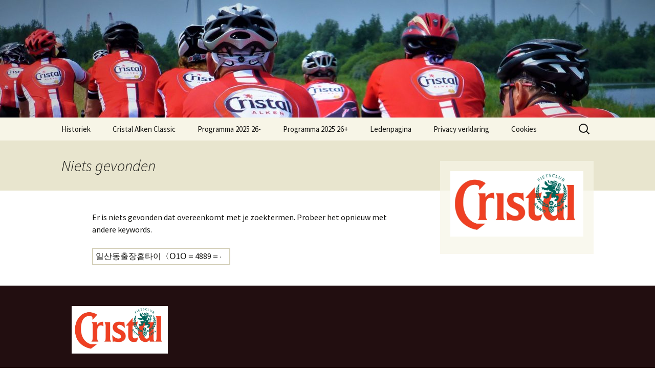

--- FILE ---
content_type: text/html; charset=UTF-8
request_url: http://fietsclubcristalalken.be/?s=%EC%9D%BC%EC%82%B0%EB%8F%99%EC%B6%9C%EC%9E%A5%ED%99%88%ED%83%80%EC%9D%B4%E3%80%88%D5%951%D5%95%EF%BC%9D4889%EF%BC%9D4785%E3%80%89%E9%BB%9E%EC%9D%BC%EC%82%B0%EB%8F%99%ED%83%80%EC%9D%B4%E4%AF%B0%EC%9D%BC%EC%82%B0%EB%8F%99%ED%83%80%EC%9D%B4%EB%85%80%EC%B6%9C%EC%9E%A5%EE%82%BE%EC%9D%BC%EC%82%B0%EB%8F%99%ED%83%80%EC%9D%B4%EB%A7%88%EC%82%AC%EC%A7%80%E8%A7%A9%EC%9D%BC%EC%82%B0%EB%8F%99%ED%83%80%EC%9D%B4%EC%B6%9C%EC%9E%A5%E2%9D%97diachylum
body_size: 9907
content:
<!DOCTYPE html>
<html lang="nl-NL">
<head>
	<meta charset="UTF-8">
	<meta name="viewport" content="width=device-width, initial-scale=1.0">
	<title> 일산동출장홈타이〈Օ1Օ＝4889＝4785〉點일산동타이䯰일산동타이녀출장일산동타이마사지觩일산동타이출장❗diachylum | Zoekresultaten  | Fietsclub Cristal Alken</title>
	<link rel="profile" href="https://gmpg.org/xfn/11">
	<link rel="pingback" href="http://fietsclubcristalalken.be/xmlrpc.php">
	<meta name='robots' content='noindex, follow, max-image-preview:large' />
<link rel="alternate" type="application/rss+xml" title="Fietsclub Cristal Alken &raquo; feed" href="http://fietsclubcristalalken.be/?feed=rss2" />
<link rel="alternate" type="application/rss+xml" title="Fietsclub Cristal Alken &raquo; reacties feed" href="http://fietsclubcristalalken.be/?feed=comments-rss2" />
<link rel="alternate" type="application/rss+xml" title="Fietsclub Cristal Alken &raquo; zoekresultaten voor &#8220;일산동출장홈타이〈Օ1Օ＝4889＝4785〉點일산동타이䯰일산동타이녀출장일산동타이마사지觩일산동타이출장❗diachylum&#8221; feed" href="http://fietsclubcristalalken.be/?s=%EC%9D%BC%EC%82%B0%EB%8F%99%EC%B6%9C%EC%9E%A5%ED%99%88%ED%83%80%EC%9D%B4%E3%80%88%D5%951%D5%95%EF%BC%9D4889%EF%BC%9D4785%E3%80%89%E9%BB%9E%EC%9D%BC%EC%82%B0%EB%8F%99%ED%83%80%EC%9D%B4%E4%AF%B0%EC%9D%BC%EC%82%B0%EB%8F%99%ED%83%80%EC%9D%B4%EB%85%80%EC%B6%9C%EC%9E%A5%EE%82%BE%EC%9D%BC%EC%82%B0%EB%8F%99%ED%83%80%EC%9D%B4%EB%A7%88%EC%82%AC%EC%A7%80%E8%A7%A9%EC%9D%BC%EC%82%B0%EB%8F%99%ED%83%80%EC%9D%B4%EC%B6%9C%EC%9E%A5%E2%9D%97diachylum&#038;feed=rss2" />
<style id='wp-img-auto-sizes-contain-inline-css'>
img:is([sizes=auto i],[sizes^="auto," i]){contain-intrinsic-size:3000px 1500px}
/*# sourceURL=wp-img-auto-sizes-contain-inline-css */
</style>
<style id='wp-emoji-styles-inline-css'>

	img.wp-smiley, img.emoji {
		display: inline !important;
		border: none !important;
		box-shadow: none !important;
		height: 1em !important;
		width: 1em !important;
		margin: 0 0.07em !important;
		vertical-align: -0.1em !important;
		background: none !important;
		padding: 0 !important;
	}
/*# sourceURL=wp-emoji-styles-inline-css */
</style>
<style id='wp-block-library-inline-css'>
:root{--wp-block-synced-color:#7a00df;--wp-block-synced-color--rgb:122,0,223;--wp-bound-block-color:var(--wp-block-synced-color);--wp-editor-canvas-background:#ddd;--wp-admin-theme-color:#007cba;--wp-admin-theme-color--rgb:0,124,186;--wp-admin-theme-color-darker-10:#006ba1;--wp-admin-theme-color-darker-10--rgb:0,107,160.5;--wp-admin-theme-color-darker-20:#005a87;--wp-admin-theme-color-darker-20--rgb:0,90,135;--wp-admin-border-width-focus:2px}@media (min-resolution:192dpi){:root{--wp-admin-border-width-focus:1.5px}}.wp-element-button{cursor:pointer}:root .has-very-light-gray-background-color{background-color:#eee}:root .has-very-dark-gray-background-color{background-color:#313131}:root .has-very-light-gray-color{color:#eee}:root .has-very-dark-gray-color{color:#313131}:root .has-vivid-green-cyan-to-vivid-cyan-blue-gradient-background{background:linear-gradient(135deg,#00d084,#0693e3)}:root .has-purple-crush-gradient-background{background:linear-gradient(135deg,#34e2e4,#4721fb 50%,#ab1dfe)}:root .has-hazy-dawn-gradient-background{background:linear-gradient(135deg,#faaca8,#dad0ec)}:root .has-subdued-olive-gradient-background{background:linear-gradient(135deg,#fafae1,#67a671)}:root .has-atomic-cream-gradient-background{background:linear-gradient(135deg,#fdd79a,#004a59)}:root .has-nightshade-gradient-background{background:linear-gradient(135deg,#330968,#31cdcf)}:root .has-midnight-gradient-background{background:linear-gradient(135deg,#020381,#2874fc)}:root{--wp--preset--font-size--normal:16px;--wp--preset--font-size--huge:42px}.has-regular-font-size{font-size:1em}.has-larger-font-size{font-size:2.625em}.has-normal-font-size{font-size:var(--wp--preset--font-size--normal)}.has-huge-font-size{font-size:var(--wp--preset--font-size--huge)}.has-text-align-center{text-align:center}.has-text-align-left{text-align:left}.has-text-align-right{text-align:right}.has-fit-text{white-space:nowrap!important}#end-resizable-editor-section{display:none}.aligncenter{clear:both}.items-justified-left{justify-content:flex-start}.items-justified-center{justify-content:center}.items-justified-right{justify-content:flex-end}.items-justified-space-between{justify-content:space-between}.screen-reader-text{border:0;clip-path:inset(50%);height:1px;margin:-1px;overflow:hidden;padding:0;position:absolute;width:1px;word-wrap:normal!important}.screen-reader-text:focus{background-color:#ddd;clip-path:none;color:#444;display:block;font-size:1em;height:auto;left:5px;line-height:normal;padding:15px 23px 14px;text-decoration:none;top:5px;width:auto;z-index:100000}html :where(.has-border-color){border-style:solid}html :where([style*=border-top-color]){border-top-style:solid}html :where([style*=border-right-color]){border-right-style:solid}html :where([style*=border-bottom-color]){border-bottom-style:solid}html :where([style*=border-left-color]){border-left-style:solid}html :where([style*=border-width]){border-style:solid}html :where([style*=border-top-width]){border-top-style:solid}html :where([style*=border-right-width]){border-right-style:solid}html :where([style*=border-bottom-width]){border-bottom-style:solid}html :where([style*=border-left-width]){border-left-style:solid}html :where(img[class*=wp-image-]){height:auto;max-width:100%}:where(figure){margin:0 0 1em}html :where(.is-position-sticky){--wp-admin--admin-bar--position-offset:var(--wp-admin--admin-bar--height,0px)}@media screen and (max-width:600px){html :where(.is-position-sticky){--wp-admin--admin-bar--position-offset:0px}}

/*# sourceURL=wp-block-library-inline-css */
</style><style id='wp-block-image-inline-css'>
.wp-block-image>a,.wp-block-image>figure>a{display:inline-block}.wp-block-image img{box-sizing:border-box;height:auto;max-width:100%;vertical-align:bottom}@media not (prefers-reduced-motion){.wp-block-image img.hide{visibility:hidden}.wp-block-image img.show{animation:show-content-image .4s}}.wp-block-image[style*=border-radius] img,.wp-block-image[style*=border-radius]>a{border-radius:inherit}.wp-block-image.has-custom-border img{box-sizing:border-box}.wp-block-image.aligncenter{text-align:center}.wp-block-image.alignfull>a,.wp-block-image.alignwide>a{width:100%}.wp-block-image.alignfull img,.wp-block-image.alignwide img{height:auto;width:100%}.wp-block-image .aligncenter,.wp-block-image .alignleft,.wp-block-image .alignright,.wp-block-image.aligncenter,.wp-block-image.alignleft,.wp-block-image.alignright{display:table}.wp-block-image .aligncenter>figcaption,.wp-block-image .alignleft>figcaption,.wp-block-image .alignright>figcaption,.wp-block-image.aligncenter>figcaption,.wp-block-image.alignleft>figcaption,.wp-block-image.alignright>figcaption{caption-side:bottom;display:table-caption}.wp-block-image .alignleft{float:left;margin:.5em 1em .5em 0}.wp-block-image .alignright{float:right;margin:.5em 0 .5em 1em}.wp-block-image .aligncenter{margin-left:auto;margin-right:auto}.wp-block-image :where(figcaption){margin-bottom:1em;margin-top:.5em}.wp-block-image.is-style-circle-mask img{border-radius:9999px}@supports ((-webkit-mask-image:none) or (mask-image:none)) or (-webkit-mask-image:none){.wp-block-image.is-style-circle-mask img{border-radius:0;-webkit-mask-image:url('data:image/svg+xml;utf8,<svg viewBox="0 0 100 100" xmlns="http://www.w3.org/2000/svg"><circle cx="50" cy="50" r="50"/></svg>');mask-image:url('data:image/svg+xml;utf8,<svg viewBox="0 0 100 100" xmlns="http://www.w3.org/2000/svg"><circle cx="50" cy="50" r="50"/></svg>');mask-mode:alpha;-webkit-mask-position:center;mask-position:center;-webkit-mask-repeat:no-repeat;mask-repeat:no-repeat;-webkit-mask-size:contain;mask-size:contain}}:root :where(.wp-block-image.is-style-rounded img,.wp-block-image .is-style-rounded img){border-radius:9999px}.wp-block-image figure{margin:0}.wp-lightbox-container{display:flex;flex-direction:column;position:relative}.wp-lightbox-container img{cursor:zoom-in}.wp-lightbox-container img:hover+button{opacity:1}.wp-lightbox-container button{align-items:center;backdrop-filter:blur(16px) saturate(180%);background-color:#5a5a5a40;border:none;border-radius:4px;cursor:zoom-in;display:flex;height:20px;justify-content:center;opacity:0;padding:0;position:absolute;right:16px;text-align:center;top:16px;width:20px;z-index:100}@media not (prefers-reduced-motion){.wp-lightbox-container button{transition:opacity .2s ease}}.wp-lightbox-container button:focus-visible{outline:3px auto #5a5a5a40;outline:3px auto -webkit-focus-ring-color;outline-offset:3px}.wp-lightbox-container button:hover{cursor:pointer;opacity:1}.wp-lightbox-container button:focus{opacity:1}.wp-lightbox-container button:focus,.wp-lightbox-container button:hover,.wp-lightbox-container button:not(:hover):not(:active):not(.has-background){background-color:#5a5a5a40;border:none}.wp-lightbox-overlay{box-sizing:border-box;cursor:zoom-out;height:100vh;left:0;overflow:hidden;position:fixed;top:0;visibility:hidden;width:100%;z-index:100000}.wp-lightbox-overlay .close-button{align-items:center;cursor:pointer;display:flex;justify-content:center;min-height:40px;min-width:40px;padding:0;position:absolute;right:calc(env(safe-area-inset-right) + 16px);top:calc(env(safe-area-inset-top) + 16px);z-index:5000000}.wp-lightbox-overlay .close-button:focus,.wp-lightbox-overlay .close-button:hover,.wp-lightbox-overlay .close-button:not(:hover):not(:active):not(.has-background){background:none;border:none}.wp-lightbox-overlay .lightbox-image-container{height:var(--wp--lightbox-container-height);left:50%;overflow:hidden;position:absolute;top:50%;transform:translate(-50%,-50%);transform-origin:top left;width:var(--wp--lightbox-container-width);z-index:9999999999}.wp-lightbox-overlay .wp-block-image{align-items:center;box-sizing:border-box;display:flex;height:100%;justify-content:center;margin:0;position:relative;transform-origin:0 0;width:100%;z-index:3000000}.wp-lightbox-overlay .wp-block-image img{height:var(--wp--lightbox-image-height);min-height:var(--wp--lightbox-image-height);min-width:var(--wp--lightbox-image-width);width:var(--wp--lightbox-image-width)}.wp-lightbox-overlay .wp-block-image figcaption{display:none}.wp-lightbox-overlay button{background:none;border:none}.wp-lightbox-overlay .scrim{background-color:#fff;height:100%;opacity:.9;position:absolute;width:100%;z-index:2000000}.wp-lightbox-overlay.active{visibility:visible}@media not (prefers-reduced-motion){.wp-lightbox-overlay.active{animation:turn-on-visibility .25s both}.wp-lightbox-overlay.active img{animation:turn-on-visibility .35s both}.wp-lightbox-overlay.show-closing-animation:not(.active){animation:turn-off-visibility .35s both}.wp-lightbox-overlay.show-closing-animation:not(.active) img{animation:turn-off-visibility .25s both}.wp-lightbox-overlay.zoom.active{animation:none;opacity:1;visibility:visible}.wp-lightbox-overlay.zoom.active .lightbox-image-container{animation:lightbox-zoom-in .4s}.wp-lightbox-overlay.zoom.active .lightbox-image-container img{animation:none}.wp-lightbox-overlay.zoom.active .scrim{animation:turn-on-visibility .4s forwards}.wp-lightbox-overlay.zoom.show-closing-animation:not(.active){animation:none}.wp-lightbox-overlay.zoom.show-closing-animation:not(.active) .lightbox-image-container{animation:lightbox-zoom-out .4s}.wp-lightbox-overlay.zoom.show-closing-animation:not(.active) .lightbox-image-container img{animation:none}.wp-lightbox-overlay.zoom.show-closing-animation:not(.active) .scrim{animation:turn-off-visibility .4s forwards}}@keyframes show-content-image{0%{visibility:hidden}99%{visibility:hidden}to{visibility:visible}}@keyframes turn-on-visibility{0%{opacity:0}to{opacity:1}}@keyframes turn-off-visibility{0%{opacity:1;visibility:visible}99%{opacity:0;visibility:visible}to{opacity:0;visibility:hidden}}@keyframes lightbox-zoom-in{0%{transform:translate(calc((-100vw + var(--wp--lightbox-scrollbar-width))/2 + var(--wp--lightbox-initial-left-position)),calc(-50vh + var(--wp--lightbox-initial-top-position))) scale(var(--wp--lightbox-scale))}to{transform:translate(-50%,-50%) scale(1)}}@keyframes lightbox-zoom-out{0%{transform:translate(-50%,-50%) scale(1);visibility:visible}99%{visibility:visible}to{transform:translate(calc((-100vw + var(--wp--lightbox-scrollbar-width))/2 + var(--wp--lightbox-initial-left-position)),calc(-50vh + var(--wp--lightbox-initial-top-position))) scale(var(--wp--lightbox-scale));visibility:hidden}}
/*# sourceURL=http://fietsclubcristalalken.be/wp-includes/blocks/image/style.min.css */
</style>
<style id='wp-block-image-theme-inline-css'>
:root :where(.wp-block-image figcaption){color:#555;font-size:13px;text-align:center}.is-dark-theme :root :where(.wp-block-image figcaption){color:#ffffffa6}.wp-block-image{margin:0 0 1em}
/*# sourceURL=http://fietsclubcristalalken.be/wp-includes/blocks/image/theme.min.css */
</style>
<style id='global-styles-inline-css'>
:root{--wp--preset--aspect-ratio--square: 1;--wp--preset--aspect-ratio--4-3: 4/3;--wp--preset--aspect-ratio--3-4: 3/4;--wp--preset--aspect-ratio--3-2: 3/2;--wp--preset--aspect-ratio--2-3: 2/3;--wp--preset--aspect-ratio--16-9: 16/9;--wp--preset--aspect-ratio--9-16: 9/16;--wp--preset--color--black: #000000;--wp--preset--color--cyan-bluish-gray: #abb8c3;--wp--preset--color--white: #fff;--wp--preset--color--pale-pink: #f78da7;--wp--preset--color--vivid-red: #cf2e2e;--wp--preset--color--luminous-vivid-orange: #ff6900;--wp--preset--color--luminous-vivid-amber: #fcb900;--wp--preset--color--light-green-cyan: #7bdcb5;--wp--preset--color--vivid-green-cyan: #00d084;--wp--preset--color--pale-cyan-blue: #8ed1fc;--wp--preset--color--vivid-cyan-blue: #0693e3;--wp--preset--color--vivid-purple: #9b51e0;--wp--preset--color--dark-gray: #141412;--wp--preset--color--red: #bc360a;--wp--preset--color--medium-orange: #db572f;--wp--preset--color--light-orange: #ea9629;--wp--preset--color--yellow: #fbca3c;--wp--preset--color--dark-brown: #220e10;--wp--preset--color--medium-brown: #722d19;--wp--preset--color--light-brown: #eadaa6;--wp--preset--color--beige: #e8e5ce;--wp--preset--color--off-white: #f7f5e7;--wp--preset--gradient--vivid-cyan-blue-to-vivid-purple: linear-gradient(135deg,rgb(6,147,227) 0%,rgb(155,81,224) 100%);--wp--preset--gradient--light-green-cyan-to-vivid-green-cyan: linear-gradient(135deg,rgb(122,220,180) 0%,rgb(0,208,130) 100%);--wp--preset--gradient--luminous-vivid-amber-to-luminous-vivid-orange: linear-gradient(135deg,rgb(252,185,0) 0%,rgb(255,105,0) 100%);--wp--preset--gradient--luminous-vivid-orange-to-vivid-red: linear-gradient(135deg,rgb(255,105,0) 0%,rgb(207,46,46) 100%);--wp--preset--gradient--very-light-gray-to-cyan-bluish-gray: linear-gradient(135deg,rgb(238,238,238) 0%,rgb(169,184,195) 100%);--wp--preset--gradient--cool-to-warm-spectrum: linear-gradient(135deg,rgb(74,234,220) 0%,rgb(151,120,209) 20%,rgb(207,42,186) 40%,rgb(238,44,130) 60%,rgb(251,105,98) 80%,rgb(254,248,76) 100%);--wp--preset--gradient--blush-light-purple: linear-gradient(135deg,rgb(255,206,236) 0%,rgb(152,150,240) 100%);--wp--preset--gradient--blush-bordeaux: linear-gradient(135deg,rgb(254,205,165) 0%,rgb(254,45,45) 50%,rgb(107,0,62) 100%);--wp--preset--gradient--luminous-dusk: linear-gradient(135deg,rgb(255,203,112) 0%,rgb(199,81,192) 50%,rgb(65,88,208) 100%);--wp--preset--gradient--pale-ocean: linear-gradient(135deg,rgb(255,245,203) 0%,rgb(182,227,212) 50%,rgb(51,167,181) 100%);--wp--preset--gradient--electric-grass: linear-gradient(135deg,rgb(202,248,128) 0%,rgb(113,206,126) 100%);--wp--preset--gradient--midnight: linear-gradient(135deg,rgb(2,3,129) 0%,rgb(40,116,252) 100%);--wp--preset--gradient--autumn-brown: linear-gradient(135deg, rgba(226,45,15,1) 0%, rgba(158,25,13,1) 100%);--wp--preset--gradient--sunset-yellow: linear-gradient(135deg, rgba(233,139,41,1) 0%, rgba(238,179,95,1) 100%);--wp--preset--gradient--light-sky: linear-gradient(135deg,rgba(228,228,228,1.0) 0%,rgba(208,225,252,1.0) 100%);--wp--preset--gradient--dark-sky: linear-gradient(135deg,rgba(0,0,0,1.0) 0%,rgba(56,61,69,1.0) 100%);--wp--preset--font-size--small: 13px;--wp--preset--font-size--medium: 20px;--wp--preset--font-size--large: 36px;--wp--preset--font-size--x-large: 42px;--wp--preset--spacing--20: 0.44rem;--wp--preset--spacing--30: 0.67rem;--wp--preset--spacing--40: 1rem;--wp--preset--spacing--50: 1.5rem;--wp--preset--spacing--60: 2.25rem;--wp--preset--spacing--70: 3.38rem;--wp--preset--spacing--80: 5.06rem;--wp--preset--shadow--natural: 6px 6px 9px rgba(0, 0, 0, 0.2);--wp--preset--shadow--deep: 12px 12px 50px rgba(0, 0, 0, 0.4);--wp--preset--shadow--sharp: 6px 6px 0px rgba(0, 0, 0, 0.2);--wp--preset--shadow--outlined: 6px 6px 0px -3px rgb(255, 255, 255), 6px 6px rgb(0, 0, 0);--wp--preset--shadow--crisp: 6px 6px 0px rgb(0, 0, 0);}:where(.is-layout-flex){gap: 0.5em;}:where(.is-layout-grid){gap: 0.5em;}body .is-layout-flex{display: flex;}.is-layout-flex{flex-wrap: wrap;align-items: center;}.is-layout-flex > :is(*, div){margin: 0;}body .is-layout-grid{display: grid;}.is-layout-grid > :is(*, div){margin: 0;}:where(.wp-block-columns.is-layout-flex){gap: 2em;}:where(.wp-block-columns.is-layout-grid){gap: 2em;}:where(.wp-block-post-template.is-layout-flex){gap: 1.25em;}:where(.wp-block-post-template.is-layout-grid){gap: 1.25em;}.has-black-color{color: var(--wp--preset--color--black) !important;}.has-cyan-bluish-gray-color{color: var(--wp--preset--color--cyan-bluish-gray) !important;}.has-white-color{color: var(--wp--preset--color--white) !important;}.has-pale-pink-color{color: var(--wp--preset--color--pale-pink) !important;}.has-vivid-red-color{color: var(--wp--preset--color--vivid-red) !important;}.has-luminous-vivid-orange-color{color: var(--wp--preset--color--luminous-vivid-orange) !important;}.has-luminous-vivid-amber-color{color: var(--wp--preset--color--luminous-vivid-amber) !important;}.has-light-green-cyan-color{color: var(--wp--preset--color--light-green-cyan) !important;}.has-vivid-green-cyan-color{color: var(--wp--preset--color--vivid-green-cyan) !important;}.has-pale-cyan-blue-color{color: var(--wp--preset--color--pale-cyan-blue) !important;}.has-vivid-cyan-blue-color{color: var(--wp--preset--color--vivid-cyan-blue) !important;}.has-vivid-purple-color{color: var(--wp--preset--color--vivid-purple) !important;}.has-black-background-color{background-color: var(--wp--preset--color--black) !important;}.has-cyan-bluish-gray-background-color{background-color: var(--wp--preset--color--cyan-bluish-gray) !important;}.has-white-background-color{background-color: var(--wp--preset--color--white) !important;}.has-pale-pink-background-color{background-color: var(--wp--preset--color--pale-pink) !important;}.has-vivid-red-background-color{background-color: var(--wp--preset--color--vivid-red) !important;}.has-luminous-vivid-orange-background-color{background-color: var(--wp--preset--color--luminous-vivid-orange) !important;}.has-luminous-vivid-amber-background-color{background-color: var(--wp--preset--color--luminous-vivid-amber) !important;}.has-light-green-cyan-background-color{background-color: var(--wp--preset--color--light-green-cyan) !important;}.has-vivid-green-cyan-background-color{background-color: var(--wp--preset--color--vivid-green-cyan) !important;}.has-pale-cyan-blue-background-color{background-color: var(--wp--preset--color--pale-cyan-blue) !important;}.has-vivid-cyan-blue-background-color{background-color: var(--wp--preset--color--vivid-cyan-blue) !important;}.has-vivid-purple-background-color{background-color: var(--wp--preset--color--vivid-purple) !important;}.has-black-border-color{border-color: var(--wp--preset--color--black) !important;}.has-cyan-bluish-gray-border-color{border-color: var(--wp--preset--color--cyan-bluish-gray) !important;}.has-white-border-color{border-color: var(--wp--preset--color--white) !important;}.has-pale-pink-border-color{border-color: var(--wp--preset--color--pale-pink) !important;}.has-vivid-red-border-color{border-color: var(--wp--preset--color--vivid-red) !important;}.has-luminous-vivid-orange-border-color{border-color: var(--wp--preset--color--luminous-vivid-orange) !important;}.has-luminous-vivid-amber-border-color{border-color: var(--wp--preset--color--luminous-vivid-amber) !important;}.has-light-green-cyan-border-color{border-color: var(--wp--preset--color--light-green-cyan) !important;}.has-vivid-green-cyan-border-color{border-color: var(--wp--preset--color--vivid-green-cyan) !important;}.has-pale-cyan-blue-border-color{border-color: var(--wp--preset--color--pale-cyan-blue) !important;}.has-vivid-cyan-blue-border-color{border-color: var(--wp--preset--color--vivid-cyan-blue) !important;}.has-vivid-purple-border-color{border-color: var(--wp--preset--color--vivid-purple) !important;}.has-vivid-cyan-blue-to-vivid-purple-gradient-background{background: var(--wp--preset--gradient--vivid-cyan-blue-to-vivid-purple) !important;}.has-light-green-cyan-to-vivid-green-cyan-gradient-background{background: var(--wp--preset--gradient--light-green-cyan-to-vivid-green-cyan) !important;}.has-luminous-vivid-amber-to-luminous-vivid-orange-gradient-background{background: var(--wp--preset--gradient--luminous-vivid-amber-to-luminous-vivid-orange) !important;}.has-luminous-vivid-orange-to-vivid-red-gradient-background{background: var(--wp--preset--gradient--luminous-vivid-orange-to-vivid-red) !important;}.has-very-light-gray-to-cyan-bluish-gray-gradient-background{background: var(--wp--preset--gradient--very-light-gray-to-cyan-bluish-gray) !important;}.has-cool-to-warm-spectrum-gradient-background{background: var(--wp--preset--gradient--cool-to-warm-spectrum) !important;}.has-blush-light-purple-gradient-background{background: var(--wp--preset--gradient--blush-light-purple) !important;}.has-blush-bordeaux-gradient-background{background: var(--wp--preset--gradient--blush-bordeaux) !important;}.has-luminous-dusk-gradient-background{background: var(--wp--preset--gradient--luminous-dusk) !important;}.has-pale-ocean-gradient-background{background: var(--wp--preset--gradient--pale-ocean) !important;}.has-electric-grass-gradient-background{background: var(--wp--preset--gradient--electric-grass) !important;}.has-midnight-gradient-background{background: var(--wp--preset--gradient--midnight) !important;}.has-small-font-size{font-size: var(--wp--preset--font-size--small) !important;}.has-medium-font-size{font-size: var(--wp--preset--font-size--medium) !important;}.has-large-font-size{font-size: var(--wp--preset--font-size--large) !important;}.has-x-large-font-size{font-size: var(--wp--preset--font-size--x-large) !important;}
/*# sourceURL=global-styles-inline-css */
</style>

<style id='classic-theme-styles-inline-css'>
/*! This file is auto-generated */
.wp-block-button__link{color:#fff;background-color:#32373c;border-radius:9999px;box-shadow:none;text-decoration:none;padding:calc(.667em + 2px) calc(1.333em + 2px);font-size:1.125em}.wp-block-file__button{background:#32373c;color:#fff;text-decoration:none}
/*# sourceURL=/wp-includes/css/classic-themes.min.css */
</style>
<link rel='stylesheet' id='twentythirteen-fonts-css' href='http://fietsclubcristalalken.be/wp-content/themes/twentythirteen/fonts/source-sans-pro-plus-bitter.css?ver=20230328' media='all' />
<link rel='stylesheet' id='genericons-css' href='http://fietsclubcristalalken.be/wp-content/themes/twentythirteen/genericons/genericons.css?ver=20251101' media='all' />
<link rel='stylesheet' id='twentythirteen-style-css' href='http://fietsclubcristalalken.be/wp-content/themes/twentythirteen/style.css?ver=20251202' media='all' />
<link rel='stylesheet' id='twentythirteen-block-style-css' href='http://fietsclubcristalalken.be/wp-content/themes/twentythirteen/css/blocks.css?ver=20240520' media='all' />
<script src="http://fietsclubcristalalken.be/wp-includes/js/jquery/jquery.min.js?ver=3.7.1" id="jquery-core-js"></script>
<script src="http://fietsclubcristalalken.be/wp-includes/js/jquery/jquery-migrate.min.js?ver=3.4.1" id="jquery-migrate-js"></script>
<script src="http://fietsclubcristalalken.be/wp-content/themes/twentythirteen/js/functions.js?ver=20250727" id="twentythirteen-script-js" defer data-wp-strategy="defer"></script>
<link rel="https://api.w.org/" href="http://fietsclubcristalalken.be/index.php?rest_route=/" /><link rel="EditURI" type="application/rsd+xml" title="RSD" href="http://fietsclubcristalalken.be/xmlrpc.php?rsd" />
<meta name="generator" content="WordPress 6.9" />
<style>[class*=" icon-oc-"],[class^=icon-oc-]{speak:none;font-style:normal;font-weight:400;font-variant:normal;text-transform:none;line-height:1;-webkit-font-smoothing:antialiased;-moz-osx-font-smoothing:grayscale}.icon-oc-one-com-white-32px-fill:before{content:"901"}.icon-oc-one-com:before{content:"900"}#one-com-icon,.toplevel_page_onecom-wp .wp-menu-image{speak:none;display:flex;align-items:center;justify-content:center;text-transform:none;line-height:1;-webkit-font-smoothing:antialiased;-moz-osx-font-smoothing:grayscale}.onecom-wp-admin-bar-item>a,.toplevel_page_onecom-wp>.wp-menu-name{font-size:16px;font-weight:400;line-height:1}.toplevel_page_onecom-wp>.wp-menu-name img{width:69px;height:9px;}.wp-submenu-wrap.wp-submenu>.wp-submenu-head>img{width:88px;height:auto}.onecom-wp-admin-bar-item>a img{height:7px!important}.onecom-wp-admin-bar-item>a img,.toplevel_page_onecom-wp>.wp-menu-name img{opacity:.8}.onecom-wp-admin-bar-item.hover>a img,.toplevel_page_onecom-wp.wp-has-current-submenu>.wp-menu-name img,li.opensub>a.toplevel_page_onecom-wp>.wp-menu-name img{opacity:1}#one-com-icon:before,.onecom-wp-admin-bar-item>a:before,.toplevel_page_onecom-wp>.wp-menu-image:before{content:'';position:static!important;background-color:rgba(240,245,250,.4);border-radius:102px;width:18px;height:18px;padding:0!important}.onecom-wp-admin-bar-item>a:before{width:14px;height:14px}.onecom-wp-admin-bar-item.hover>a:before,.toplevel_page_onecom-wp.opensub>a>.wp-menu-image:before,.toplevel_page_onecom-wp.wp-has-current-submenu>.wp-menu-image:before{background-color:#76b82a}.onecom-wp-admin-bar-item>a{display:inline-flex!important;align-items:center;justify-content:center}#one-com-logo-wrapper{font-size:4em}#one-com-icon{vertical-align:middle}.imagify-welcome{display:none !important;}</style>	<style type="text/css" id="twentythirteen-header-css">
		.site-header {
		background: url(http://fietsclubcristalalken.be/wp-content/uploads/2018/11/cropped-P1220052.jpg) no-repeat scroll top;
		background-size: 1600px auto;
	}
	@media (max-width: 767px) {
		.site-header {
			background-size: 768px auto;
		}
	}
	@media (max-width: 359px) {
		.site-header {
			background-size: 360px auto;
		}
	}
			.site-title,
	.site-description {
		position: absolute;
		clip-path: inset(50%);
	}
			</style>
	</head>

<body class="search search-no-results wp-embed-responsive wp-theme-twentythirteen single-author sidebar">
		<div id="page" class="hfeed site">
		<a class="screen-reader-text skip-link" href="#content">
			Ga naar de inhoud		</a>
		<header id="masthead" class="site-header">
						<a class="home-link" href="http://fietsclubcristalalken.be/" rel="home" >
									<h1 class="site-title">Fietsclub Cristal Alken</h1>
											</a>

			<div id="navbar" class="navbar">
				<nav id="site-navigation" class="navigation main-navigation">
					<button class="menu-toggle">Menu</button>
					<div class="menu-menu-fca1-container"><ul id="primary-menu" class="nav-menu"><li id="menu-item-3138" class="menu-item menu-item-type-post_type menu-item-object-page menu-item-3138"><a href="http://fietsclubcristalalken.be/?page_id=561">Historiek</a></li>
<li id="menu-item-3144" class="menu-item menu-item-type-post_type menu-item-object-page menu-item-has-children menu-item-3144"><a href="http://fietsclubcristalalken.be/?page_id=3089">Cristal Alken Classic</a>
<ul class="sub-menu">
	<li id="menu-item-3171" class="menu-item menu-item-type-post_type menu-item-object-page menu-item-3171"><a href="http://fietsclubcristalalken.be/?page_id=644">Info en inschrijvingen</a></li>
	<li id="menu-item-3148" class="menu-item menu-item-type-post_type menu-item-object-page menu-item-3148"><a href="http://fietsclubcristalalken.be/?page_id=2520">Overzicht parcours</a></li>
	<li id="menu-item-3147" class="menu-item menu-item-type-post_type menu-item-object-page menu-item-3147"><a href="http://fietsclubcristalalken.be/?page_id=604">Wegbeschrijving</a></li>
	<li id="menu-item-7762" class="menu-item menu-item-type-post_type menu-item-object-page menu-item-7762"><a href="http://fietsclubcristalalken.be/?page_id=7759">Verkeersregeling / bewonersbrief</a></li>
	<li id="menu-item-6599" class="menu-item menu-item-type-post_type menu-item-object-page menu-item-6599"><a href="http://fietsclubcristalalken.be/?page_id=4760">NOODASSISTENTIE CAC</a></li>
	<li id="menu-item-6640" class="menu-item menu-item-type-post_type menu-item-object-page menu-item-6640"><a href="http://fietsclubcristalalken.be/?page_id=6637">Reglement Cristal Alken Classic</a></li>
	<li id="menu-item-3150" class="menu-item menu-item-type-post_type menu-item-object-page menu-item-3150"><a href="http://fietsclubcristalalken.be/?page_id=538">Bed and Breakfast</a></li>
	<li id="menu-item-3174" class="menu-item menu-item-type-post_type menu-item-object-page menu-item-3174"><a href="http://fietsclubcristalalken.be/?page_id=3172">Privacy @Cristal Classic</a></li>
</ul>
</li>
<li id="menu-item-6241" class="menu-item menu-item-type-post_type menu-item-object-page menu-item-6241"><a href="http://fietsclubcristalalken.be/?page_id=6236">Programma 2025   26-</a></li>
<li id="menu-item-6240" class="menu-item menu-item-type-post_type menu-item-object-page menu-item-6240"><a href="http://fietsclubcristalalken.be/?page_id=6238">Programma 2025   26+</a></li>
<li id="menu-item-3151" class="menu-item menu-item-type-post_type menu-item-object-page menu-item-has-children menu-item-3151"><a href="http://fietsclubcristalalken.be/?page_id=3094">Ledenpagina</a>
<ul class="sub-menu">
	<li id="menu-item-3603" class="menu-item menu-item-type-post_type menu-item-object-page menu-item-3603"><a href="http://fietsclubcristalalken.be/?page_id=3601">Aanmelding vrije ritten 2025</a></li>
	<li id="menu-item-3153" class="menu-item menu-item-type-post_type menu-item-object-page menu-item-3153"><a href="http://fietsclubcristalalken.be/?page_id=1025">Ledenlijst</a></li>
	<li id="menu-item-5371" class="menu-item menu-item-type-post_type menu-item-object-page menu-item-5371"><a href="http://fietsclubcristalalken.be/?page_id=5368">GPS WORKSHOP 17/1/2023</a></li>
	<li id="menu-item-4041" class="menu-item menu-item-type-post_type menu-item-object-page menu-item-4041"><a href="http://fietsclubcristalalken.be/?page_id=4037">Info fietsreizen 2025</a></li>
	<li id="menu-item-3154" class="menu-item menu-item-type-post_type menu-item-object-page menu-item-3154"><a href="http://fietsclubcristalalken.be/?page_id=3125">Klassement</a></li>
	<li id="menu-item-4031" class="menu-item menu-item-type-post_type menu-item-object-page menu-item-4031"><a href="http://fietsclubcristalalken.be/?page_id=4027">Bestelbon kledij</a></li>
	<li id="menu-item-3152" class="menu-item menu-item-type-post_type menu-item-object-page menu-item-3152"><a href="http://fietsclubcristalalken.be/?page_id=154">Huishoudelijk reglement</a></li>
	<li id="menu-item-4048" class="menu-item menu-item-type-post_type menu-item-object-page menu-item-has-children menu-item-4048"><a href="http://fietsclubcristalalken.be/?page_id=4046">Archief rittenprogramma</a>
	<ul class="sub-menu">
		<li id="menu-item-3139" class="menu-item menu-item-type-post_type menu-item-object-page menu-item-3139"><a href="http://fietsclubcristalalken.be/?page_id=2073">2019 Groep 26-</a></li>
		<li id="menu-item-3140" class="menu-item menu-item-type-post_type menu-item-object-page menu-item-3140"><a href="http://fietsclubcristalalken.be/?page_id=2070">2019 Groep 26+</a></li>
		<li id="menu-item-4330" class="menu-item menu-item-type-post_type menu-item-object-page menu-item-4330"><a href="http://fietsclubcristalalken.be/?page_id=4324">2021 Groep 26-</a></li>
		<li id="menu-item-4329" class="menu-item menu-item-type-post_type menu-item-object-page menu-item-4329"><a href="http://fietsclubcristalalken.be/?page_id=4327">2021 Groep 26+</a></li>
		<li id="menu-item-5363" class="menu-item menu-item-type-post_type menu-item-object-page menu-item-5363"><a href="http://fietsclubcristalalken.be/?page_id=5360">2022 Groep 26-</a></li>
		<li id="menu-item-5359" class="menu-item menu-item-type-post_type menu-item-object-page menu-item-5359"><a href="http://fietsclubcristalalken.be/?page_id=5356">2022 Groep 26+</a></li>
		<li id="menu-item-4053" class="menu-item menu-item-type-post_type menu-item-object-page menu-item-4053"><a href="http://fietsclubcristalalken.be/?page_id=4051">2023 Groep 26-</a></li>
		<li id="menu-item-4054" class="menu-item menu-item-type-post_type menu-item-object-page menu-item-4054"><a href="http://fietsclubcristalalken.be/?page_id=4049">2023 Groep 26+</a></li>
		<li id="menu-item-7309" class="menu-item menu-item-type-post_type menu-item-object-page menu-item-7309"><a href="http://fietsclubcristalalken.be/?page_id=7306">2024 Groep 26-</a></li>
		<li id="menu-item-7308" class="menu-item menu-item-type-post_type menu-item-object-page menu-item-7308"><a href="http://fietsclubcristalalken.be/?page_id=7304">2024 Groep 26+</a></li>
	</ul>
</li>
	<li id="menu-item-7386" class="menu-item menu-item-type-post_type menu-item-object-page menu-item-7386"><a href="http://fietsclubcristalalken.be/?page_id=7383">Kledijvergoeding 2025</a></li>
	<li id="menu-item-8307" class="menu-item menu-item-type-post_type menu-item-object-page menu-item-8307"><a href="http://fietsclubcristalalken.be/?page_id=8304">Ledenvergadering 7-12-2025</a></li>
</ul>
</li>
<li id="menu-item-3159" class="menu-item menu-item-type-post_type menu-item-object-page menu-item-3159"><a href="http://fietsclubcristalalken.be/?page_id=3133">Privacy verklaring</a></li>
<li id="menu-item-3234" class="menu-item menu-item-type-post_type menu-item-object-page menu-item-3234"><a href="http://fietsclubcristalalken.be/?page_id=3232">Cookies</a></li>
</ul></div>					<form role="search" method="get" class="search-form" action="http://fietsclubcristalalken.be/">
				<label>
					<span class="screen-reader-text">Zoeken naar:</span>
					<input type="search" class="search-field" placeholder="Zoeken &hellip;" value="일산동출장홈타이〈Օ1Օ＝4889＝4785〉點일산동타이䯰일산동타이녀출장일산동타이마사지觩일산동타이출장❗diachylum" name="s" />
				</label>
				<input type="submit" class="search-submit" value="Zoeken" />
			</form>				</nav><!-- #site-navigation -->
			</div><!-- #navbar -->
		</header><!-- #masthead -->

		<div id="main" class="site-main">

	<div id="primary" class="content-area">
		<div id="content" class="site-content" role="main">

					
<header class="page-header">
	<h1 class="page-title">Niets gevonden</h1>
</header>

<div class="page-content">
	
	<p>Er is niets gevonden dat overeenkomt met je zoektermen. Probeer het opnieuw met andere keywords.</p>
		<form role="search" method="get" class="search-form" action="http://fietsclubcristalalken.be/">
				<label>
					<span class="screen-reader-text">Zoeken naar:</span>
					<input type="search" class="search-field" placeholder="Zoeken &hellip;" value="일산동출장홈타이〈Օ1Օ＝4889＝4785〉點일산동타이䯰일산동타이녀출장일산동타이마사지觩일산동타이출장❗diachylum" name="s" />
				</label>
				<input type="submit" class="search-submit" value="Zoeken" />
			</form>
	</div><!-- .page-content -->
		
		</div><!-- #content -->
	</div><!-- #primary -->

	<div id="tertiary" class="sidebar-container" role="complementary">
		<div class="sidebar-inner">
			<div class="widget-area">
				<aside id="block-30" class="widget widget_block widget_media_image">
<figure class="wp-block-image size-full"><a href="http://fietsclubcristalalken.be/wp-content/uploads/2025/02/Logo-fietsclub-Cristal-Alken-klein.jpg"><img loading="lazy" decoding="async" width="678" height="334" src="http://fietsclubcristalalken.be/wp-content/uploads/2025/02/Logo-fietsclub-Cristal-Alken-klein.jpg" alt="" class="wp-image-7409" srcset="http://fietsclubcristalalken.be/wp-content/uploads/2025/02/Logo-fietsclub-Cristal-Alken-klein.jpg 678w, http://fietsclubcristalalken.be/wp-content/uploads/2025/02/Logo-fietsclub-Cristal-Alken-klein-300x148.jpg 300w" sizes="auto, (max-width: 678px) 100vw, 678px" /></a></figure>
</aside>			</div><!-- .widget-area -->
		</div><!-- .sidebar-inner -->
	</div><!-- #tertiary -->

		</div><!-- #main -->
		<footer id="colophon" class="site-footer">
				<div id="secondary" class="sidebar-container" role="complementary">
		<div class="widget-area">
			<aside id="block-31" class="widget widget_block widget_media_image">
<figure class="wp-block-image size-full"><a href="http://fietsclubcristalalken.be/wp-content/uploads/2025/02/Logo-fietsclub-Cristal-Alken-klein.jpg"><img loading="lazy" decoding="async" width="678" height="334" src="http://fietsclubcristalalken.be/wp-content/uploads/2025/02/Logo-fietsclub-Cristal-Alken-klein.jpg" alt="" class="wp-image-7409" srcset="http://fietsclubcristalalken.be/wp-content/uploads/2025/02/Logo-fietsclub-Cristal-Alken-klein.jpg 678w, http://fietsclubcristalalken.be/wp-content/uploads/2025/02/Logo-fietsclub-Cristal-Alken-klein-300x148.jpg 300w" sizes="auto, (max-width: 678px) 100vw, 678px" /></a></figure>
</aside>		</div><!-- .widget-area -->
	</div><!-- #secondary -->

			<div class="site-info">
												<a href="https://wordpress.org/" class="imprint">
					Ondersteund door WordPress				</a>
			</div><!-- .site-info -->
		</footer><!-- #colophon -->
	</div><!-- #page -->

	
<script src="http://fietsclubcristalalken.be/wp-includes/js/imagesloaded.min.js?ver=5.0.0" id="imagesloaded-js"></script>
<script src="http://fietsclubcristalalken.be/wp-includes/js/masonry.min.js?ver=4.2.2" id="masonry-js"></script>
<script src="http://fietsclubcristalalken.be/wp-includes/js/jquery/jquery.masonry.min.js?ver=3.1.2b" id="jquery-masonry-js"></script>
<script id="wp-emoji-settings" type="application/json">
{"baseUrl":"https://s.w.org/images/core/emoji/17.0.2/72x72/","ext":".png","svgUrl":"https://s.w.org/images/core/emoji/17.0.2/svg/","svgExt":".svg","source":{"concatemoji":"http://fietsclubcristalalken.be/wp-includes/js/wp-emoji-release.min.js?ver=6.9"}}
</script>
<script type="module">
/*! This file is auto-generated */
const a=JSON.parse(document.getElementById("wp-emoji-settings").textContent),o=(window._wpemojiSettings=a,"wpEmojiSettingsSupports"),s=["flag","emoji"];function i(e){try{var t={supportTests:e,timestamp:(new Date).valueOf()};sessionStorage.setItem(o,JSON.stringify(t))}catch(e){}}function c(e,t,n){e.clearRect(0,0,e.canvas.width,e.canvas.height),e.fillText(t,0,0);t=new Uint32Array(e.getImageData(0,0,e.canvas.width,e.canvas.height).data);e.clearRect(0,0,e.canvas.width,e.canvas.height),e.fillText(n,0,0);const a=new Uint32Array(e.getImageData(0,0,e.canvas.width,e.canvas.height).data);return t.every((e,t)=>e===a[t])}function p(e,t){e.clearRect(0,0,e.canvas.width,e.canvas.height),e.fillText(t,0,0);var n=e.getImageData(16,16,1,1);for(let e=0;e<n.data.length;e++)if(0!==n.data[e])return!1;return!0}function u(e,t,n,a){switch(t){case"flag":return n(e,"\ud83c\udff3\ufe0f\u200d\u26a7\ufe0f","\ud83c\udff3\ufe0f\u200b\u26a7\ufe0f")?!1:!n(e,"\ud83c\udde8\ud83c\uddf6","\ud83c\udde8\u200b\ud83c\uddf6")&&!n(e,"\ud83c\udff4\udb40\udc67\udb40\udc62\udb40\udc65\udb40\udc6e\udb40\udc67\udb40\udc7f","\ud83c\udff4\u200b\udb40\udc67\u200b\udb40\udc62\u200b\udb40\udc65\u200b\udb40\udc6e\u200b\udb40\udc67\u200b\udb40\udc7f");case"emoji":return!a(e,"\ud83e\u1fac8")}return!1}function f(e,t,n,a){let r;const o=(r="undefined"!=typeof WorkerGlobalScope&&self instanceof WorkerGlobalScope?new OffscreenCanvas(300,150):document.createElement("canvas")).getContext("2d",{willReadFrequently:!0}),s=(o.textBaseline="top",o.font="600 32px Arial",{});return e.forEach(e=>{s[e]=t(o,e,n,a)}),s}function r(e){var t=document.createElement("script");t.src=e,t.defer=!0,document.head.appendChild(t)}a.supports={everything:!0,everythingExceptFlag:!0},new Promise(t=>{let n=function(){try{var e=JSON.parse(sessionStorage.getItem(o));if("object"==typeof e&&"number"==typeof e.timestamp&&(new Date).valueOf()<e.timestamp+604800&&"object"==typeof e.supportTests)return e.supportTests}catch(e){}return null}();if(!n){if("undefined"!=typeof Worker&&"undefined"!=typeof OffscreenCanvas&&"undefined"!=typeof URL&&URL.createObjectURL&&"undefined"!=typeof Blob)try{var e="postMessage("+f.toString()+"("+[JSON.stringify(s),u.toString(),c.toString(),p.toString()].join(",")+"));",a=new Blob([e],{type:"text/javascript"});const r=new Worker(URL.createObjectURL(a),{name:"wpTestEmojiSupports"});return void(r.onmessage=e=>{i(n=e.data),r.terminate(),t(n)})}catch(e){}i(n=f(s,u,c,p))}t(n)}).then(e=>{for(const n in e)a.supports[n]=e[n],a.supports.everything=a.supports.everything&&a.supports[n],"flag"!==n&&(a.supports.everythingExceptFlag=a.supports.everythingExceptFlag&&a.supports[n]);var t;a.supports.everythingExceptFlag=a.supports.everythingExceptFlag&&!a.supports.flag,a.supports.everything||((t=a.source||{}).concatemoji?r(t.concatemoji):t.wpemoji&&t.twemoji&&(r(t.twemoji),r(t.wpemoji)))});
//# sourceURL=http://fietsclubcristalalken.be/wp-includes/js/wp-emoji-loader.min.js
</script>
<script id="ocvars">var ocSiteMeta = {plugins: {"a3e4aa5d9179da09d8af9b6802f861a8": 1,"2c9812363c3c947e61f043af3c9852d0": 1,"b904efd4c2b650207df23db3e5b40c86": 1,"a3fe9dc9824eccbd72b7e5263258ab2c": 1}}</script></body>
</html>
